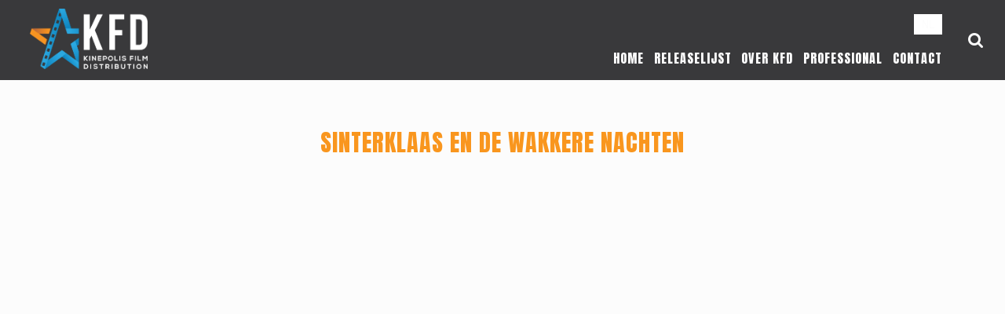

--- FILE ---
content_type: text/html; charset=UTF-8
request_url: https://kfd.kinepolis.be/movies/sinterklaas-en-wakkere-nachten/
body_size: 7986
content:
<!DOCTYPE html>
<html >
<head>

	<meta http-equiv="Content-Type" content="text/html; charset=UTF-8" />
	<meta name="viewport" content="width=device-width">

	<link rel="shortcut icon" href="https://kfd.kinepolis.be/wp-content/themes/kfd/assets/img/favicon.ico" />
  <link href="https://maxcdn.bootstrapcdn.com/bootstrap/3.3.7/css/bootstrap.min.css" rel="stylesheet" integrity="sha384-BVYiiSIFeK1dGmJRAkycuHAHRg32OmUcww7on3RYdg4Va+PmSTsz/K68vbdEjh4u" crossorigin="anonymous">

	<link rel="stylesheet" href="https://maxcdn.bootstrapcdn.com/font-awesome/4.4.0/css/font-awesome.min.css">
	<link rel="stylesheet" href="https://cdnjs.cloudflare.com/ajax/libs/owl-carousel/1.32/owl.carousel.min.css" />
  <link rel="stylesheet" href="https://cdnjs.cloudflare.com/ajax/libs/owl-carousel/1.32/owl.theme.min.css" />
	<link href="https://fonts.googleapis.com/css?family=Anton%7CRoboto+Condensed:300,300i,400,400i,700,700i%7CRoboto:100,100i,300,300i,400,400i,500,500i,700,700i,900,900i" rel="stylesheet">
	<link rel="stylesheet" href="https://kfd.kinepolis.be/wp-content/themes/kfd/style.css" type="text/css" media="screen" />
	<link rel="pingback" href="https://kfd.kinepolis.be/xmlrpc.php" />
  <script src="https://ajax.googleapis.com/ajax/libs/jquery/2.2.4/jquery.min.js"></script>

	        <script type="text/javascript" src="https://cdn.cm.responsum.app/delivery/autoblocking/dbecf4b981dba.js" data-cmp-ab="1"
                data-cmp-host="delivery.cm.responsum.app"
                data-cmp-cdn="cdn.cm.responsum.app"
                data-cmp-codesrc="10" ></script>
        <script>(function(html){html.className = html.className.replace(/\bno-js\b/,'js')})(document.documentElement);</script>
<meta name='robots' content='index, follow, max-image-preview:large, max-snippet:-1, max-video-preview:-1' />
<link rel="alternate" hreflang="nl" href="https://kfd.kinepolis.be/movies/sinterklaas-en-wakkere-nachten/" />
<link rel="alternate" hreflang="x-default" href="https://kfd.kinepolis.be/movies/sinterklaas-en-wakkere-nachten/" />

            <script data-no-defer="1" data-ezscrex="false" data-cfasync="false" data-pagespeed-no-defer data-cookieconsent="ignore">
                var ctPublicFunctions = {"_ajax_nonce":"a341b82758","_rest_nonce":"6a6af5b967","_ajax_url":"\/wp-admin\/admin-ajax.php","_rest_url":"https:\/\/kfd.kinepolis.be\/wp-json\/","data__cookies_type":"alternative","data__ajax_type":"rest","text__wait_for_decoding":"Decoding the contact data, let us a few seconds to finish. Anti-Spam by CleanTalk","cookiePrefix":"","wprocket_detected":false}
            </script>
        
            <script data-no-defer="1" data-ezscrex="false" data-cfasync="false" data-pagespeed-no-defer data-cookieconsent="ignore">
                var ctPublic = {"_ajax_nonce":"a341b82758","settings__forms__check_internal":"0","settings__forms__check_external":"0","settings__forms__search_test":"1","blog_home":"https:\/\/kfd.kinepolis.be\/","pixel__setting":"3","pixel__enabled":false,"pixel__url":"https:\/\/moderate10-v4.cleantalk.org\/pixel\/08171d564ab31062961bab41cb2eff18.gif","data__email_check_before_post":"1","data__cookies_type":"alternative","data__key_is_ok":true,"data__visible_fields_required":true,"data__to_local_storage":[],"wl_brandname":"Anti-Spam by CleanTalk","wl_brandname_short":"CleanTalk","ct_checkjs_key":565545266,"emailEncoderPassKey":"be7117117503c4ef11fbc69a201d7b87"}
            </script>
        
	<!-- This site is optimized with the Yoast SEO plugin v19.5.1 - https://yoast.com/wordpress/plugins/seo/ -->
	<title>Sinterklaas en de Wakkere Nachten - KFD</title>
	<link rel="canonical" href="https://kfd.kinepolis.be/movies/sinterklaas-en-wakkere-nachten/" />
	<meta property="og:locale" content="nl_NL" />
	<meta property="og:type" content="article" />
	<meta property="og:title" content="Sinterklaas en de Wakkere Nachten - KFD" />
	<meta property="og:url" content="https://kfd.kinepolis.be/movies/sinterklaas-en-wakkere-nachten/" />
	<meta property="og:site_name" content="KFD" />
	<meta property="article:publisher" content="https://www.facebook.com/KinepolisFilmDistribution/" />
	<meta property="article:modified_time" content="2023-12-12T10:17:14+00:00" />
	<meta property="og:image" content="https://kfd.kinepolis.be/wp-content/uploads/2018/04/SintDWN_poster_HR-717x1024.jpg" />
	<meta property="og:image:width" content="717" />
	<meta property="og:image:height" content="1024" />
	<meta property="og:image:type" content="image/jpeg" />
	<meta name="twitter:card" content="summary" />
	<script type="application/ld+json" class="yoast-schema-graph">{"@context":"https://schema.org","@graph":[{"@type":"WebPage","@id":"https://kfd.kinepolis.be/movies/sinterklaas-en-wakkere-nachten/","url":"https://kfd.kinepolis.be/movies/sinterklaas-en-wakkere-nachten/","name":"Sinterklaas en de Wakkere Nachten - KFD","isPartOf":{"@id":"https://kfd.kinepolis.be/#website"},"primaryImageOfPage":{"@id":"https://kfd.kinepolis.be/movies/sinterklaas-en-wakkere-nachten/#primaryimage"},"image":{"@id":"https://kfd.kinepolis.be/movies/sinterklaas-en-wakkere-nachten/#primaryimage"},"thumbnailUrl":"https://kfd.kinepolis.be/wp-content/uploads/2018/04/SintDWN_poster_HR.jpg","datePublished":"2018-04-25T07:58:56+00:00","dateModified":"2023-12-12T10:17:14+00:00","breadcrumb":{"@id":"https://kfd.kinepolis.be/movies/sinterklaas-en-wakkere-nachten/#breadcrumb"},"inLanguage":"nl","potentialAction":[{"@type":"ReadAction","target":["https://kfd.kinepolis.be/movies/sinterklaas-en-wakkere-nachten/"]}]},{"@type":"ImageObject","inLanguage":"nl","@id":"https://kfd.kinepolis.be/movies/sinterklaas-en-wakkere-nachten/#primaryimage","url":"https://kfd.kinepolis.be/wp-content/uploads/2018/04/SintDWN_poster_HR.jpg","contentUrl":"https://kfd.kinepolis.be/wp-content/uploads/2018/04/SintDWN_poster_HR.jpg","width":2480,"height":3543},{"@type":"BreadcrumbList","@id":"https://kfd.kinepolis.be/movies/sinterklaas-en-wakkere-nachten/#breadcrumb","itemListElement":[{"@type":"ListItem","position":1,"name":"Home","item":"https://kfd.kinepolis.be/"},{"@type":"ListItem","position":2,"name":"Movies","item":"https://kfd.kinepolis.be/movies/"},{"@type":"ListItem","position":3,"name":"Sinterklaas en de Wakkere Nachten"}]},{"@type":"WebSite","@id":"https://kfd.kinepolis.be/#website","url":"https://kfd.kinepolis.be/","name":"KFD","description":"Kinepolis Film Distribution","potentialAction":[{"@type":"SearchAction","target":{"@type":"EntryPoint","urlTemplate":"https://kfd.kinepolis.be/?s={search_term_string}"},"query-input":"required name=search_term_string"}],"inLanguage":"nl"}]}</script>
	<!-- / Yoast SEO plugin. -->


<link rel='dns-prefetch' href='//s.w.org' />
<link rel="alternate" type="application/rss+xml" title="KFD &raquo; Feed" href="https://kfd.kinepolis.be/feed/" />
<link rel="alternate" type="application/rss+xml" title="KFD &raquo; Reactiesfeed" href="https://kfd.kinepolis.be/comments/feed/" />
<script type="text/javascript">
window._wpemojiSettings = {"baseUrl":"https:\/\/s.w.org\/images\/core\/emoji\/14.0.0\/72x72\/","ext":".png","svgUrl":"https:\/\/s.w.org\/images\/core\/emoji\/14.0.0\/svg\/","svgExt":".svg","source":{"concatemoji":"https:\/\/kfd.kinepolis.be\/wp-includes\/js\/wp-emoji-release.min.js?ver=6.0.11"}};
/*! This file is auto-generated */
!function(e,a,t){var n,r,o,i=a.createElement("canvas"),p=i.getContext&&i.getContext("2d");function s(e,t){var a=String.fromCharCode,e=(p.clearRect(0,0,i.width,i.height),p.fillText(a.apply(this,e),0,0),i.toDataURL());return p.clearRect(0,0,i.width,i.height),p.fillText(a.apply(this,t),0,0),e===i.toDataURL()}function c(e){var t=a.createElement("script");t.src=e,t.defer=t.type="text/javascript",a.getElementsByTagName("head")[0].appendChild(t)}for(o=Array("flag","emoji"),t.supports={everything:!0,everythingExceptFlag:!0},r=0;r<o.length;r++)t.supports[o[r]]=function(e){if(!p||!p.fillText)return!1;switch(p.textBaseline="top",p.font="600 32px Arial",e){case"flag":return s([127987,65039,8205,9895,65039],[127987,65039,8203,9895,65039])?!1:!s([55356,56826,55356,56819],[55356,56826,8203,55356,56819])&&!s([55356,57332,56128,56423,56128,56418,56128,56421,56128,56430,56128,56423,56128,56447],[55356,57332,8203,56128,56423,8203,56128,56418,8203,56128,56421,8203,56128,56430,8203,56128,56423,8203,56128,56447]);case"emoji":return!s([129777,127995,8205,129778,127999],[129777,127995,8203,129778,127999])}return!1}(o[r]),t.supports.everything=t.supports.everything&&t.supports[o[r]],"flag"!==o[r]&&(t.supports.everythingExceptFlag=t.supports.everythingExceptFlag&&t.supports[o[r]]);t.supports.everythingExceptFlag=t.supports.everythingExceptFlag&&!t.supports.flag,t.DOMReady=!1,t.readyCallback=function(){t.DOMReady=!0},t.supports.everything||(n=function(){t.readyCallback()},a.addEventListener?(a.addEventListener("DOMContentLoaded",n,!1),e.addEventListener("load",n,!1)):(e.attachEvent("onload",n),a.attachEvent("onreadystatechange",function(){"complete"===a.readyState&&t.readyCallback()})),(e=t.source||{}).concatemoji?c(e.concatemoji):e.wpemoji&&e.twemoji&&(c(e.twemoji),c(e.wpemoji)))}(window,document,window._wpemojiSettings);
</script>
<style type="text/css">
img.wp-smiley,
img.emoji {
	display: inline !important;
	border: none !important;
	box-shadow: none !important;
	height: 1em !important;
	width: 1em !important;
	margin: 0 0.07em !important;
	vertical-align: -0.1em !important;
	background: none !important;
	padding: 0 !important;
}
</style>
	<link rel='stylesheet' id='wp-block-library-css'  href='https://kfd.kinepolis.be/wp-includes/css/dist/block-library/style.min.css?ver=6.0.11' type='text/css' media='all' />
<style id='global-styles-inline-css' type='text/css'>
body{--wp--preset--color--black: #000000;--wp--preset--color--cyan-bluish-gray: #abb8c3;--wp--preset--color--white: #ffffff;--wp--preset--color--pale-pink: #f78da7;--wp--preset--color--vivid-red: #cf2e2e;--wp--preset--color--luminous-vivid-orange: #ff6900;--wp--preset--color--luminous-vivid-amber: #fcb900;--wp--preset--color--light-green-cyan: #7bdcb5;--wp--preset--color--vivid-green-cyan: #00d084;--wp--preset--color--pale-cyan-blue: #8ed1fc;--wp--preset--color--vivid-cyan-blue: #0693e3;--wp--preset--color--vivid-purple: #9b51e0;--wp--preset--gradient--vivid-cyan-blue-to-vivid-purple: linear-gradient(135deg,rgba(6,147,227,1) 0%,rgb(155,81,224) 100%);--wp--preset--gradient--light-green-cyan-to-vivid-green-cyan: linear-gradient(135deg,rgb(122,220,180) 0%,rgb(0,208,130) 100%);--wp--preset--gradient--luminous-vivid-amber-to-luminous-vivid-orange: linear-gradient(135deg,rgba(252,185,0,1) 0%,rgba(255,105,0,1) 100%);--wp--preset--gradient--luminous-vivid-orange-to-vivid-red: linear-gradient(135deg,rgba(255,105,0,1) 0%,rgb(207,46,46) 100%);--wp--preset--gradient--very-light-gray-to-cyan-bluish-gray: linear-gradient(135deg,rgb(238,238,238) 0%,rgb(169,184,195) 100%);--wp--preset--gradient--cool-to-warm-spectrum: linear-gradient(135deg,rgb(74,234,220) 0%,rgb(151,120,209) 20%,rgb(207,42,186) 40%,rgb(238,44,130) 60%,rgb(251,105,98) 80%,rgb(254,248,76) 100%);--wp--preset--gradient--blush-light-purple: linear-gradient(135deg,rgb(255,206,236) 0%,rgb(152,150,240) 100%);--wp--preset--gradient--blush-bordeaux: linear-gradient(135deg,rgb(254,205,165) 0%,rgb(254,45,45) 50%,rgb(107,0,62) 100%);--wp--preset--gradient--luminous-dusk: linear-gradient(135deg,rgb(255,203,112) 0%,rgb(199,81,192) 50%,rgb(65,88,208) 100%);--wp--preset--gradient--pale-ocean: linear-gradient(135deg,rgb(255,245,203) 0%,rgb(182,227,212) 50%,rgb(51,167,181) 100%);--wp--preset--gradient--electric-grass: linear-gradient(135deg,rgb(202,248,128) 0%,rgb(113,206,126) 100%);--wp--preset--gradient--midnight: linear-gradient(135deg,rgb(2,3,129) 0%,rgb(40,116,252) 100%);--wp--preset--duotone--dark-grayscale: url('#wp-duotone-dark-grayscale');--wp--preset--duotone--grayscale: url('#wp-duotone-grayscale');--wp--preset--duotone--purple-yellow: url('#wp-duotone-purple-yellow');--wp--preset--duotone--blue-red: url('#wp-duotone-blue-red');--wp--preset--duotone--midnight: url('#wp-duotone-midnight');--wp--preset--duotone--magenta-yellow: url('#wp-duotone-magenta-yellow');--wp--preset--duotone--purple-green: url('#wp-duotone-purple-green');--wp--preset--duotone--blue-orange: url('#wp-duotone-blue-orange');--wp--preset--font-size--small: 13px;--wp--preset--font-size--medium: 20px;--wp--preset--font-size--large: 36px;--wp--preset--font-size--x-large: 42px;}.has-black-color{color: var(--wp--preset--color--black) !important;}.has-cyan-bluish-gray-color{color: var(--wp--preset--color--cyan-bluish-gray) !important;}.has-white-color{color: var(--wp--preset--color--white) !important;}.has-pale-pink-color{color: var(--wp--preset--color--pale-pink) !important;}.has-vivid-red-color{color: var(--wp--preset--color--vivid-red) !important;}.has-luminous-vivid-orange-color{color: var(--wp--preset--color--luminous-vivid-orange) !important;}.has-luminous-vivid-amber-color{color: var(--wp--preset--color--luminous-vivid-amber) !important;}.has-light-green-cyan-color{color: var(--wp--preset--color--light-green-cyan) !important;}.has-vivid-green-cyan-color{color: var(--wp--preset--color--vivid-green-cyan) !important;}.has-pale-cyan-blue-color{color: var(--wp--preset--color--pale-cyan-blue) !important;}.has-vivid-cyan-blue-color{color: var(--wp--preset--color--vivid-cyan-blue) !important;}.has-vivid-purple-color{color: var(--wp--preset--color--vivid-purple) !important;}.has-black-background-color{background-color: var(--wp--preset--color--black) !important;}.has-cyan-bluish-gray-background-color{background-color: var(--wp--preset--color--cyan-bluish-gray) !important;}.has-white-background-color{background-color: var(--wp--preset--color--white) !important;}.has-pale-pink-background-color{background-color: var(--wp--preset--color--pale-pink) !important;}.has-vivid-red-background-color{background-color: var(--wp--preset--color--vivid-red) !important;}.has-luminous-vivid-orange-background-color{background-color: var(--wp--preset--color--luminous-vivid-orange) !important;}.has-luminous-vivid-amber-background-color{background-color: var(--wp--preset--color--luminous-vivid-amber) !important;}.has-light-green-cyan-background-color{background-color: var(--wp--preset--color--light-green-cyan) !important;}.has-vivid-green-cyan-background-color{background-color: var(--wp--preset--color--vivid-green-cyan) !important;}.has-pale-cyan-blue-background-color{background-color: var(--wp--preset--color--pale-cyan-blue) !important;}.has-vivid-cyan-blue-background-color{background-color: var(--wp--preset--color--vivid-cyan-blue) !important;}.has-vivid-purple-background-color{background-color: var(--wp--preset--color--vivid-purple) !important;}.has-black-border-color{border-color: var(--wp--preset--color--black) !important;}.has-cyan-bluish-gray-border-color{border-color: var(--wp--preset--color--cyan-bluish-gray) !important;}.has-white-border-color{border-color: var(--wp--preset--color--white) !important;}.has-pale-pink-border-color{border-color: var(--wp--preset--color--pale-pink) !important;}.has-vivid-red-border-color{border-color: var(--wp--preset--color--vivid-red) !important;}.has-luminous-vivid-orange-border-color{border-color: var(--wp--preset--color--luminous-vivid-orange) !important;}.has-luminous-vivid-amber-border-color{border-color: var(--wp--preset--color--luminous-vivid-amber) !important;}.has-light-green-cyan-border-color{border-color: var(--wp--preset--color--light-green-cyan) !important;}.has-vivid-green-cyan-border-color{border-color: var(--wp--preset--color--vivid-green-cyan) !important;}.has-pale-cyan-blue-border-color{border-color: var(--wp--preset--color--pale-cyan-blue) !important;}.has-vivid-cyan-blue-border-color{border-color: var(--wp--preset--color--vivid-cyan-blue) !important;}.has-vivid-purple-border-color{border-color: var(--wp--preset--color--vivid-purple) !important;}.has-vivid-cyan-blue-to-vivid-purple-gradient-background{background: var(--wp--preset--gradient--vivid-cyan-blue-to-vivid-purple) !important;}.has-light-green-cyan-to-vivid-green-cyan-gradient-background{background: var(--wp--preset--gradient--light-green-cyan-to-vivid-green-cyan) !important;}.has-luminous-vivid-amber-to-luminous-vivid-orange-gradient-background{background: var(--wp--preset--gradient--luminous-vivid-amber-to-luminous-vivid-orange) !important;}.has-luminous-vivid-orange-to-vivid-red-gradient-background{background: var(--wp--preset--gradient--luminous-vivid-orange-to-vivid-red) !important;}.has-very-light-gray-to-cyan-bluish-gray-gradient-background{background: var(--wp--preset--gradient--very-light-gray-to-cyan-bluish-gray) !important;}.has-cool-to-warm-spectrum-gradient-background{background: var(--wp--preset--gradient--cool-to-warm-spectrum) !important;}.has-blush-light-purple-gradient-background{background: var(--wp--preset--gradient--blush-light-purple) !important;}.has-blush-bordeaux-gradient-background{background: var(--wp--preset--gradient--blush-bordeaux) !important;}.has-luminous-dusk-gradient-background{background: var(--wp--preset--gradient--luminous-dusk) !important;}.has-pale-ocean-gradient-background{background: var(--wp--preset--gradient--pale-ocean) !important;}.has-electric-grass-gradient-background{background: var(--wp--preset--gradient--electric-grass) !important;}.has-midnight-gradient-background{background: var(--wp--preset--gradient--midnight) !important;}.has-small-font-size{font-size: var(--wp--preset--font-size--small) !important;}.has-medium-font-size{font-size: var(--wp--preset--font-size--medium) !important;}.has-large-font-size{font-size: var(--wp--preset--font-size--large) !important;}.has-x-large-font-size{font-size: var(--wp--preset--font-size--x-large) !important;}
</style>
<link rel='stylesheet' id='wpml-blocks-css'  href='https://kfd.kinepolis.be/wp-content/plugins/sitepress-multilingual-cms/dist/css/blocks/styles.css?ver=4.6.3' type='text/css' media='all' />
<link rel='stylesheet' id='ct_public_css-css'  href='https://kfd.kinepolis.be/wp-content/plugins/cleantalk-spam-protect/css/cleantalk-public.min.css?ver=6.30' type='text/css' media='all' />
<link rel='stylesheet' id='separate-login-css'  href='https://kfd.kinepolis.be/wp-content/plugins/separate-login/css/seplog-style.css?ver=6.0.11' type='text/css' media='all' />
<link rel='stylesheet' id='wpml-legacy-horizontal-list-0-css'  href='//kfd.kinepolis.be/wp-content/plugins/sitepress-multilingual-cms/templates/language-switchers/legacy-list-horizontal/style.min.css?ver=1' type='text/css' media='all' />
<style id='wpml-legacy-horizontal-list-0-inline-css' type='text/css'>
.wpml-ls-statics-shortcode_actions{background-color:#eeeeee;}.wpml-ls-statics-shortcode_actions, .wpml-ls-statics-shortcode_actions .wpml-ls-sub-menu, .wpml-ls-statics-shortcode_actions a {border-color:#cdcdcd;}.wpml-ls-statics-shortcode_actions a {color:#444444;background-color:#ffffff;}.wpml-ls-statics-shortcode_actions a:hover,.wpml-ls-statics-shortcode_actions a:focus {color:#000000;background-color:#eeeeee;}.wpml-ls-statics-shortcode_actions .wpml-ls-current-language>a {color:#444444;background-color:#ffffff;}.wpml-ls-statics-shortcode_actions .wpml-ls-current-language:hover>a, .wpml-ls-statics-shortcode_actions .wpml-ls-current-language>a:focus {color:#000000;background-color:#eeeeee;}
</style>
<script type='text/javascript' src='https://kfd.kinepolis.be/wp-includes/js/jquery/jquery.min.js?ver=3.6.0' id='jquery-core-js'></script>
<script type='text/javascript' src='https://kfd.kinepolis.be/wp-includes/js/jquery/jquery-migrate.min.js?ver=3.3.2' id='jquery-migrate-js'></script>
<script type='text/javascript' data-pagespeed-no-defer src='https://kfd.kinepolis.be/wp-content/plugins/cleantalk-spam-protect/js/apbct-public-bundle.min.js?ver=6.30' id='ct_public_functions-js'></script>
<link rel="https://api.w.org/" href="https://kfd.kinepolis.be/wp-json/" /><link rel="EditURI" type="application/rsd+xml" title="RSD" href="https://kfd.kinepolis.be/xmlrpc.php?rsd" />
<link rel="wlwmanifest" type="application/wlwmanifest+xml" href="https://kfd.kinepolis.be/wp-includes/wlwmanifest.xml" /> 
<meta name="generator" content="WordPress 6.0.11" />
<link rel='shortlink' href='https://kfd.kinepolis.be/?p=2310' />
<link rel="alternate" type="application/json+oembed" href="https://kfd.kinepolis.be/wp-json/oembed/1.0/embed?url=https%3A%2F%2Fkfd.kinepolis.be%2Fmovies%2Fsinterklaas-en-wakkere-nachten%2F" />
<link rel="alternate" type="text/xml+oembed" href="https://kfd.kinepolis.be/wp-json/oembed/1.0/embed?url=https%3A%2F%2Fkfd.kinepolis.be%2Fmovies%2Fsinterklaas-en-wakkere-nachten%2F&#038;format=xml" />
<meta name="generator" content="WPML ver:4.6.3 stt:38,1,4;" />
<meta http-equiv="set-cookie" content="seplog_token=obsolete; path=/; expires=Sunday, 11-Jan-2026 07:41:35 GMT"><script src="https://ajax.googleapis.com/ajax/libs/jquery/2.2.4/jquery.min.js"></script><script src="https://cdnjs.cloudflare.com/ajax/libs/owl-carousel/1.3.3/owl.carousel.min.js"></script><style type="text/css">.recentcomments a{display:inline !important;padding:0 !important;margin:0 !important;}</style><link rel="icon" href="https://kfd.kinepolis.be/wp-content/uploads/2017/04/cropped-kfd-32x32.png" sizes="32x32" />
<link rel="icon" href="https://kfd.kinepolis.be/wp-content/uploads/2017/04/cropped-kfd-192x192.png" sizes="192x192" />
<link rel="apple-touch-icon" href="https://kfd.kinepolis.be/wp-content/uploads/2017/04/cropped-kfd-180x180.png" />
<meta name="msapplication-TileImage" content="https://kfd.kinepolis.be/wp-content/uploads/2017/04/cropped-kfd-270x270.png" />
	
	<!-- Google tag (gtag.js) -->
	<script async src="https://www.googletagmanager.com/gtag/js?id=G-8FZWRY4JNT"></script>
	<script>
	  window.dataLayer = window.dataLayer || [];
	  function gtag(){dataLayer.push(arguments);}
	  gtag('js', new Date());

	  gtag('config', 'G-8FZWRY4JNT');
	</script>

</head> 
<body>


	<div id="wrapper">
		<div id="sidebar-wrapper">
                
	       <div class="menu-main-menu-container"><ul id="menu-main-menu" class="menu"><li id="menu-item-356" class="menu-item menu-item-type-post_type menu-item-object-page menu-item-home menu-item-356"><a href="https://kfd.kinepolis.be/">Home</a></li>
<li id="menu-item-372" class="menu-item menu-item-type-post_type menu-item-object-page menu-item-372"><a href="https://kfd.kinepolis.be/releaselijst/">Releaselijst</a></li>
<li id="menu-item-371" class="menu-item menu-item-type-post_type menu-item-object-page menu-item-371"><a href="https://kfd.kinepolis.be/over-kfd/">Over KFD</a></li>
<li id="menu-item-368" class="menu-item menu-item-type-post_type menu-item-object-page menu-item-368"><a href="https://kfd.kinepolis.be/?page_id=188">Professional</a></li>
<li id="menu-item-370" class="menu-item menu-item-type-post_type menu-item-object-page menu-item-370"><a href="https://kfd.kinepolis.be/contact/">Contact</a></li>
</ul></div>	    </div>
	</div>
	
	<header>
		<div id="nav-icon3">
          <span></span>
          <span></span>
          <span></span>
          <span></span>
        </div>
    	<nav>
    		<div class="col-lg-6 col-md-4 row">
    			    			<a class="logo" href="https://kfd.kinepolis.be"><img src="https://kfd.kinepolis.be/wp-content/uploads/2016/12/logo.png" alt=""> </a>
    		</div>
    		<div class="col-lg-6 col-md-8 rightside row">
    			<div class="language">
					
<div class="lang_sel_list_horizontal wpml-ls-statics-shortcode_actions wpml-ls wpml-ls-legacy-list-horizontal" id="lang_sel_list">
	<ul><li class="icl-nl wpml-ls-slot-shortcode_actions wpml-ls-item wpml-ls-item-nl wpml-ls-current-language wpml-ls-first-item wpml-ls-last-item wpml-ls-item-legacy-list-horizontal">
				<a href="https://kfd.kinepolis.be/movies/sinterklaas-en-wakkere-nachten/" class="wpml-ls-link">
                    <span class="wpml-ls-native icl_lang_sel_native">Nederlands</span></a>
			</li></ul>
</div>
				</div>
	        	<div class="menu-main-menu-container"><ul id="menu-main-menu-1" class="menu"><li class="menu-item menu-item-type-post_type menu-item-object-page menu-item-home menu-item-356"><a href="https://kfd.kinepolis.be/">Home</a></li>
<li class="menu-item menu-item-type-post_type menu-item-object-page menu-item-372"><a href="https://kfd.kinepolis.be/releaselijst/">Releaselijst</a></li>
<li class="menu-item menu-item-type-post_type menu-item-object-page menu-item-371"><a href="https://kfd.kinepolis.be/over-kfd/">Over KFD</a></li>
<li class="menu-item menu-item-type-post_type menu-item-object-page menu-item-368"><a href="https://kfd.kinepolis.be/?page_id=188">Professional</a></li>
<li class="menu-item menu-item-type-post_type menu-item-object-page menu-item-370"><a href="https://kfd.kinepolis.be/contact/">Contact</a></li>
</ul></div>	        	<a href="#" class="search-icon"><i class="fa fa-search"></i></a>
    		</div>
    		<div class="clearfix"></div>
    	</nav>
  	</header>
  	<div class="clearfix"></div>
  	<section class="search">
		<div class="arrow"></div>
		<div class="col-lg-12">
					<form role="search" method="get" id="searchform" class="searchform" action="https://kfd.kinepolis.be"> 
				<label class="screen-reader-text" for="s">&nbsp;</label> 
				   
				   	               <input placeholder="Zoek..." type="text" value="" name="s" id="s" /> 
	               
	               				
				<input style="opacity: 0;height:0; width: 0;" type="submit" id="searchsubmit" value="Search" /> 
			</form>
		</div>
	</section><div class="single-movies-masonry">
  <div class="masonry-layout">
    <div class="overlay"></div>
      </div>
</div>
<section class="single-movies">

  <div class="container">
    <h1 class="make-it-white">Sinterklaas en de Wakkere Nachten</h1>
    <div class="col-md-12 video-single">
          <iframe type="text/html" id="ytplayer" width="100%" height="600" src="https://www.youtube.com/embed/2Py4vx_dkNA" frameborder="0"></iframe>

    </div>
    <div class="col-md-12 description-single">
         <div   class="button-minimize">

				<div class="button-mini btn btn-primary">Verklein/Vergroot video</div>

	  </div>
     <div class="opacity mini">
      <p><span>Regie:</span> <span>Stijn Coninx</span></p>
      <p><span>Casting:</span> <span>Jan Decleir, Pieter Embrechts, Frans Van der Aa, Lucas Van den Eynde, Els Dottermans, Warre Borgmans, Adriaan Van den Hoof, Jonas Van Geel, Karlijn Sileghem </span></p>
      <p><span>Releasedatum:</span> <span>24/10/2018</span></p>
      <p><span>Beschrijving:</span><span><p>Wanneer Sinterklaas en Zwarte Piet &#8217;s nachts over de daken wandelen, worden ze opgeschrikt door vreemd nachtelijk lawaai: van belgerinkel tot knallende ballonnen en zelfs een drumstel. De hele stad ligt nacht na nacht wakker en de inwoners zijn boos op de Sint, omdat ze denken dat hij het kabaal veroorzaakt.  Héél toevallig baat de gewiekste zakenvrouw Frutselia een winkeltje uit met speciale slaapmiddeltjes, dat sinds het nachtlawaai wel erg goed draait. Sinterklaas is heel triest dat de mensen boos zijn op hem. Er zit maar één ding op: de Sint moet zijn onschuld bewijzen.</p>
</span></p>
      <p><span>Genre:</span> <span>family</span></p>
      </div>
     
    </div>
  </div>
</section>
<footer>
	<div class="container">
					<div class="col-md-4 col-sm-4 legal">
			<h4>VOLG ONS!</h4>
			<p>
			<a class="col-md-2 col-sm-3 col-xs-3 social" href="https://www.youtube.com/channel/UCKZt9OpgD5oU3jdB9fYlVRA" target="_blank"><img src="/wp-content/uploads/2016/12/social1.png" alt="" /></a><a class="col-md-2 col-sm-3 col-xs-3 social" href="https://www.linkedin.com/company/kinepolis" target="_blank"><img src="/wp-content/uploads/2016/12/social2.png" alt="" /></a><a class="col-md-2 col-sm-3 col-xs-3 social" href="https://www.instagram.com/kfdfilm/?hl=nl" target="_blank"><img src="/wp-content/uploads/2016/12/social3.png" alt="" /></a><a class="col-md-2 col-sm-3 col-xs-3 social" href="https://www.facebook.com/KinepolisFilmDistribution/" target="_blank"><img src="/wp-content/uploads/2016/12/social4.png" alt="" /></a></p><div class="clearfix"> </div></div>
			
			<div class="col-md-4 col-sm-4 legal">
			<h4>ALGEMEEN</h4>
			<ul>
			<li><a href="/contact" >CONTACTEER ONS</a></li><li><a href="/over-kfd/" >OVER KFD</a></li><li><a href="/vacatures" >JOBS</a></li></ul></div>
			
			<div class="col-md-4 col-sm-4">
				<h4></h4>
				<img src="/wp-content/uploads/2021/05/logo_media.jpg" style="width:100%;height:auto;" >
			</div>
		
            		
	</div> 
</footer>
<section class="finessebrands">
	<div class="container">
 	
				<div class="left">
		<div class="left">
			<p>
			
			<a href="https://kinepolis.com/sites/default/files/pdf-attachments/final_v2_privacy_statement_kfd_nl.pdf">Privacy beleid</a> 
			-
			<a href="https://kfd.kinepolis.be/gebruiksvoorwaarden">Gebruiksvoorwaarden</a> 
			-
			<a href="https://accessibility.kinepolis.com/nl/" target="_blank">Toegankelijkheid</a> 
			<!--<a href="https://kfd.kinepolis.be/cookiebeleid">Cookiebeleid</a> 
			- 
			<a href="https://kfd.kinepolis.be/cookie-instellingen">Cookie-instellingen</a>
			<a id="ot-sdk-btn" class="ot-sdk-show-settings" href="" onclick="return false;" style="border:none;padding:0;margin:0;color:#f9961e;font-size:1em;line-height:inherit;background-color:transparent;">Cookie settings</a>-->
			
			</p>
		</div>
		</div>
		
 
   	<div class="right">
   		<p>Designed &amp; Developed by <a target="_blank" href="https://moxyone.be/">MoxyOne</a></p>
   	</div>
    </div>
</section>   

    
<img alt="Cleantalk Pixel" title="Cleantalk Pixel" id="apbct_pixel" style="display: none;" src="https://moderate10-v4.cleantalk.org/pixel/08171d564ab31062961bab41cb2eff18.gif"><script type='text/javascript' id='za-general-js-extra'>
/* <![CDATA[ */
var za_ajax = {"ajax_url":"https:\/\/kfd.kinepolis.be\/wp-admin\/admin-ajax.php"};
/* ]]> */
</script>
<script type='text/javascript' src='https://kfd.kinepolis.be/wp-content/plugins/zip-attachments/js/general.js?ver=1.0.2' id='za-general-js'></script>
<script type="text/javascript" src="https://kfd.kinepolis.be/wp-content/themes/kfd/assets/js/mixit.js"></script>
<script src="https://maxcdn.bootstrapcdn.com/bootstrap/3.3.7/js/bootstrap.min.js" integrity="sha384-Tc5IQib027qvyjSMfHjOMaLkfuWVxZxUPnCJA7l2mCWNIpG9mGCD8wGNIcPD7Txa" crossorigin="anonymous"></script>

<script type="text/javascript" src="https://kfd.kinepolis.be/wp-content/themes/kfd/assets/js/scripts.js"></script>


</body>
</html>
